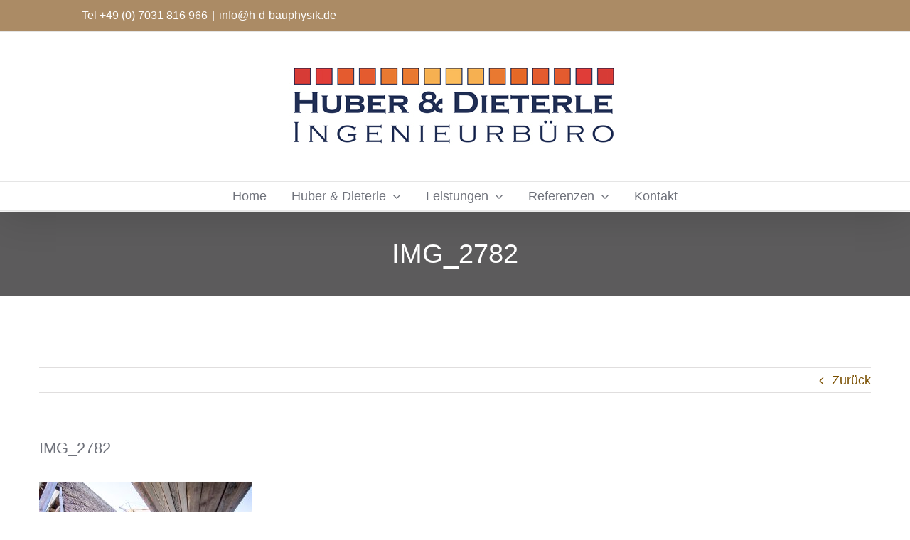

--- FILE ---
content_type: text/html; charset=UTF-8
request_url: https://www.h-d-bauphysik.de/img_2782/
body_size: 17708
content:
<!DOCTYPE html>
<html class="avada-html-layout-wide avada-html-header-position-top" dir="ltr" lang="de" prefix="og: https://ogp.me/ns#" prefix="og: http://ogp.me/ns# fb: http://ogp.me/ns/fb#">
<head>
	<meta http-equiv="X-UA-Compatible" content="IE=edge" />
	<meta http-equiv="Content-Type" content="text/html; charset=utf-8"/>
	<meta name="viewport" content="width=device-width, initial-scale=1" />
	<title>IMG_2782 | Huber + Dierterle Bauphysik</title>

		<!-- All in One SEO 4.9.3 - aioseo.com -->
	<meta name="robots" content="max-image-preview:large" />
	<meta name="author" content="yourpagemaker"/>
	<link rel="canonical" href="https://www.h-d-bauphysik.de/img_2782/" />
	<meta name="generator" content="All in One SEO (AIOSEO) 4.9.3" />
		<meta property="og:locale" content="de_DE" />
		<meta property="og:site_name" content="Huber + Dierterle Bauphysik | Bauphysik ist modernes Bauen" />
		<meta property="og:type" content="article" />
		<meta property="og:title" content="IMG_2782 | Huber + Dierterle Bauphysik" />
		<meta property="og:url" content="https://www.h-d-bauphysik.de/img_2782/" />
		<meta property="article:published_time" content="2019-03-10T21:26:12+00:00" />
		<meta property="article:modified_time" content="2019-03-10T21:26:12+00:00" />
		<meta name="twitter:card" content="summary" />
		<meta name="twitter:title" content="IMG_2782 | Huber + Dierterle Bauphysik" />
		<script type="application/ld+json" class="aioseo-schema">
			{"@context":"https:\/\/schema.org","@graph":[{"@type":"BreadcrumbList","@id":"https:\/\/www.h-d-bauphysik.de\/img_2782\/#breadcrumblist","itemListElement":[{"@type":"ListItem","@id":"https:\/\/www.h-d-bauphysik.de#listItem","position":1,"name":"Home","item":"https:\/\/www.h-d-bauphysik.de","nextItem":{"@type":"ListItem","@id":"https:\/\/www.h-d-bauphysik.de\/img_2782\/#listItem","name":"IMG_2782"}},{"@type":"ListItem","@id":"https:\/\/www.h-d-bauphysik.de\/img_2782\/#listItem","position":2,"name":"IMG_2782","previousItem":{"@type":"ListItem","@id":"https:\/\/www.h-d-bauphysik.de#listItem","name":"Home"}}]},{"@type":"ItemPage","@id":"https:\/\/www.h-d-bauphysik.de\/img_2782\/#itempage","url":"https:\/\/www.h-d-bauphysik.de\/img_2782\/","name":"IMG_2782 | Huber + Dierterle Bauphysik","inLanguage":"de-DE","isPartOf":{"@id":"https:\/\/www.h-d-bauphysik.de\/#website"},"breadcrumb":{"@id":"https:\/\/www.h-d-bauphysik.de\/img_2782\/#breadcrumblist"},"author":{"@id":"https:\/\/www.h-d-bauphysik.de\/author\/yourpagemaker\/#author"},"creator":{"@id":"https:\/\/www.h-d-bauphysik.de\/author\/yourpagemaker\/#author"},"datePublished":"2019-03-10T22:26:12+01:00","dateModified":"2019-03-10T22:26:12+01:00"},{"@type":"Organization","@id":"https:\/\/www.h-d-bauphysik.de\/#organization","name":"Huber & Dieterle Ingenieurb\u00fcro PartG","description":"Bauphysik ist modernes Bauen","url":"https:\/\/www.h-d-bauphysik.de\/","telephone":"+497031816966","logo":{"@type":"ImageObject","url":"https:\/\/www.h-d-bauphysik.de\/wp-content\/uploads\/2020\/08\/logo_no1_144.png","@id":"https:\/\/www.h-d-bauphysik.de\/img_2782\/#organizationLogo","width":144,"height":144},"image":{"@id":"https:\/\/www.h-d-bauphysik.de\/img_2782\/#organizationLogo"}},{"@type":"Person","@id":"https:\/\/www.h-d-bauphysik.de\/author\/yourpagemaker\/#author","url":"https:\/\/www.h-d-bauphysik.de\/author\/yourpagemaker\/","name":"yourpagemaker","image":{"@type":"ImageObject","@id":"https:\/\/www.h-d-bauphysik.de\/img_2782\/#authorImage","url":"https:\/\/secure.gravatar.com\/avatar\/a1d0f3649bc3cb22d66b21d3ebef9fc3506515f21a271c5432b0200beb815eb9?s=96&d=mm&r=g","width":96,"height":96,"caption":"yourpagemaker"}},{"@type":"WebSite","@id":"https:\/\/www.h-d-bauphysik.de\/#website","url":"https:\/\/www.h-d-bauphysik.de\/","name":"Huber + Dierterle Bauphysik","alternateName":"Huber + Dierterle Bauphysik","description":"Bauphysik ist modernes Bauen","inLanguage":"de-DE","publisher":{"@id":"https:\/\/www.h-d-bauphysik.de\/#organization"}}]}
		</script>
		<!-- All in One SEO -->

<link rel='dns-prefetch' href='//www.h-d-bauphysik.de' />
<link rel="alternate" type="application/rss+xml" title="Huber + Dierterle Bauphysik &raquo; Feed" href="https://www.h-d-bauphysik.de/feed/" />
<link rel="alternate" type="application/rss+xml" title="Huber + Dierterle Bauphysik &raquo; Kommentar-Feed" href="https://www.h-d-bauphysik.de/comments/feed/" />
								<link rel="icon" href="https://www.h-d-bauphysik.de/wp-content/uploads/2020/08/logo_no1_32.png" type="image/png" />
		
					<!-- Apple Touch Icon -->
						<link rel="apple-touch-icon" sizes="180x180" href="https://www.h-d-bauphysik.de/wp-content/uploads/2020/08/logo_no1_114.png" type="image/png">
		
					<!-- Android Icon -->
						<link rel="icon" sizes="192x192" href="https://www.h-d-bauphysik.de/wp-content/uploads/2020/08/logo_no1_57.png" type="image/png">
		
					<!-- MS Edge Icon -->
						<meta name="msapplication-TileImage" content="https://www.h-d-bauphysik.de/wp-content/uploads/2020/08/logo_no1_72.png" type="image/png">
				<link rel="alternate" type="application/rss+xml" title="Huber + Dierterle Bauphysik &raquo; IMG_2782-Kommentar-Feed" href="https://www.h-d-bauphysik.de/feed/?attachment_id=1357" />
<link rel="alternate" title="oEmbed (JSON)" type="application/json+oembed" href="https://www.h-d-bauphysik.de/wp-json/oembed/1.0/embed?url=https%3A%2F%2Fwww.h-d-bauphysik.de%2Fimg_2782%2F" />
<link rel="alternate" title="oEmbed (XML)" type="text/xml+oembed" href="https://www.h-d-bauphysik.de/wp-json/oembed/1.0/embed?url=https%3A%2F%2Fwww.h-d-bauphysik.de%2Fimg_2782%2F&#038;format=xml" />
<style id='wp-img-auto-sizes-contain-inline-css' type='text/css'>
img:is([sizes=auto i],[sizes^="auto," i]){contain-intrinsic-size:3000px 1500px}
/*# sourceURL=wp-img-auto-sizes-contain-inline-css */
</style>
<style id='wp-emoji-styles-inline-css' type='text/css'>

	img.wp-smiley, img.emoji {
		display: inline !important;
		border: none !important;
		box-shadow: none !important;
		height: 1em !important;
		width: 1em !important;
		margin: 0 0.07em !important;
		vertical-align: -0.1em !important;
		background: none !important;
		padding: 0 !important;
	}
/*# sourceURL=wp-emoji-styles-inline-css */
</style>
<link rel='stylesheet' id='dashicons-css' href='https://www.h-d-bauphysik.de/wp-includes/css/dashicons.min.css?ver=6.9' type='text/css' media='all' />
<link rel='stylesheet' id='essgrid-blocks-editor-css-css' href='https://www.h-d-bauphysik.de/wp-content/plugins/essential-grid/public/includes/builders/gutenberg/build/index.css?ver=1765664505' type='text/css' media='all' />
<link rel='stylesheet' id='cmplz-general-css' href='https://www.h-d-bauphysik.de/wp-content/plugins/complianz-gdpr/assets/css/cookieblocker.min.css?ver=1766000965' type='text/css' media='all' />
<link rel='stylesheet' id='gallerycolumnsCC_style-css' href='https://www.h-d-bauphysik.de/wp-content/plugins/gallery-masonry-editor/styles.css?ver=6.9' type='text/css' media='all' />
<link rel='stylesheet' id='tp-fontello-css' href='https://www.h-d-bauphysik.de/wp-content/plugins/essential-grid/public/assets/font/fontello/css/fontello.css?ver=3.1.10' type='text/css' media='all' />
<link rel='stylesheet' id='esg-plugin-settings-css' href='https://www.h-d-bauphysik.de/wp-content/plugins/essential-grid/public/assets/css/settings.css?ver=3.1.10' type='text/css' media='all' />
<link rel='stylesheet' id='fusion-dynamic-css-css' href='https://www.h-d-bauphysik.de/wp-content/uploads/fusion-styles/59525c4f4318aa096016db065a92ea22.min.css?ver=3.14.2' type='text/css' media='all' />
<script type="text/javascript" src="https://www.h-d-bauphysik.de/wp-includes/js/jquery/jquery.min.js?ver=3.7.1" id="jquery-core-js"></script>
<script type="text/javascript" src="https://www.h-d-bauphysik.de/wp-includes/js/jquery/jquery-migrate.min.js?ver=3.4.1" id="jquery-migrate-js"></script>
<script type="text/javascript" src="//www.h-d-bauphysik.de/wp-content/plugins/revslider/sr6/assets/js/rbtools.min.js?ver=6.7.39" async id="tp-tools-js"></script>
<script type="text/javascript" src="//www.h-d-bauphysik.de/wp-content/plugins/revslider/sr6/assets/js/rs6.min.js?ver=6.7.39" async id="revmin-js"></script>
<link rel="https://api.w.org/" href="https://www.h-d-bauphysik.de/wp-json/" /><link rel="alternate" title="JSON" type="application/json" href="https://www.h-d-bauphysik.de/wp-json/wp/v2/media/1357" /><link rel="EditURI" type="application/rsd+xml" title="RSD" href="https://www.h-d-bauphysik.de/xmlrpc.php?rsd" />
<meta name="generator" content="WordPress 6.9" />
<link rel='shortlink' href='https://www.h-d-bauphysik.de/?p=1357' />
<style type="text/css" id="css-fb-visibility">@media screen and (max-width: 640px){.fusion-no-small-visibility{display:none !important;}body .sm-text-align-center{text-align:center !important;}body .sm-text-align-left{text-align:left !important;}body .sm-text-align-right{text-align:right !important;}body .sm-text-align-justify{text-align:justify !important;}body .sm-flex-align-center{justify-content:center !important;}body .sm-flex-align-flex-start{justify-content:flex-start !important;}body .sm-flex-align-flex-end{justify-content:flex-end !important;}body .sm-mx-auto{margin-left:auto !important;margin-right:auto !important;}body .sm-ml-auto{margin-left:auto !important;}body .sm-mr-auto{margin-right:auto !important;}body .fusion-absolute-position-small{position:absolute;width:100%;}.awb-sticky.awb-sticky-small{ position: sticky; top: var(--awb-sticky-offset,0); }}@media screen and (min-width: 641px) and (max-width: 1500px){.fusion-no-medium-visibility{display:none !important;}body .md-text-align-center{text-align:center !important;}body .md-text-align-left{text-align:left !important;}body .md-text-align-right{text-align:right !important;}body .md-text-align-justify{text-align:justify !important;}body .md-flex-align-center{justify-content:center !important;}body .md-flex-align-flex-start{justify-content:flex-start !important;}body .md-flex-align-flex-end{justify-content:flex-end !important;}body .md-mx-auto{margin-left:auto !important;margin-right:auto !important;}body .md-ml-auto{margin-left:auto !important;}body .md-mr-auto{margin-right:auto !important;}body .fusion-absolute-position-medium{position:absolute;width:100%;}.awb-sticky.awb-sticky-medium{ position: sticky; top: var(--awb-sticky-offset,0); }}@media screen and (min-width: 1501px){.fusion-no-large-visibility{display:none !important;}body .lg-text-align-center{text-align:center !important;}body .lg-text-align-left{text-align:left !important;}body .lg-text-align-right{text-align:right !important;}body .lg-text-align-justify{text-align:justify !important;}body .lg-flex-align-center{justify-content:center !important;}body .lg-flex-align-flex-start{justify-content:flex-start !important;}body .lg-flex-align-flex-end{justify-content:flex-end !important;}body .lg-mx-auto{margin-left:auto !important;margin-right:auto !important;}body .lg-ml-auto{margin-left:auto !important;}body .lg-mr-auto{margin-right:auto !important;}body .fusion-absolute-position-large{position:absolute;width:100%;}.awb-sticky.awb-sticky-large{ position: sticky; top: var(--awb-sticky-offset,0); }}</style><meta name="generator" content="Powered by Slider Revolution 6.7.39 - responsive, Mobile-Friendly Slider Plugin for WordPress with comfortable drag and drop interface." />
<script>function setREVStartSize(e){
			//window.requestAnimationFrame(function() {
				window.RSIW = window.RSIW===undefined ? window.innerWidth : window.RSIW;
				window.RSIH = window.RSIH===undefined ? window.innerHeight : window.RSIH;
				try {
					var pw = document.getElementById(e.c).parentNode.offsetWidth,
						newh;
					pw = pw===0 || isNaN(pw) || (e.l=="fullwidth" || e.layout=="fullwidth") ? window.RSIW : pw;
					e.tabw = e.tabw===undefined ? 0 : parseInt(e.tabw);
					e.thumbw = e.thumbw===undefined ? 0 : parseInt(e.thumbw);
					e.tabh = e.tabh===undefined ? 0 : parseInt(e.tabh);
					e.thumbh = e.thumbh===undefined ? 0 : parseInt(e.thumbh);
					e.tabhide = e.tabhide===undefined ? 0 : parseInt(e.tabhide);
					e.thumbhide = e.thumbhide===undefined ? 0 : parseInt(e.thumbhide);
					e.mh = e.mh===undefined || e.mh=="" || e.mh==="auto" ? 0 : parseInt(e.mh,0);
					if(e.layout==="fullscreen" || e.l==="fullscreen")
						newh = Math.max(e.mh,window.RSIH);
					else{
						e.gw = Array.isArray(e.gw) ? e.gw : [e.gw];
						for (var i in e.rl) if (e.gw[i]===undefined || e.gw[i]===0) e.gw[i] = e.gw[i-1];
						e.gh = e.el===undefined || e.el==="" || (Array.isArray(e.el) && e.el.length==0)? e.gh : e.el;
						e.gh = Array.isArray(e.gh) ? e.gh : [e.gh];
						for (var i in e.rl) if (e.gh[i]===undefined || e.gh[i]===0) e.gh[i] = e.gh[i-1];
											
						var nl = new Array(e.rl.length),
							ix = 0,
							sl;
						e.tabw = e.tabhide>=pw ? 0 : e.tabw;
						e.thumbw = e.thumbhide>=pw ? 0 : e.thumbw;
						e.tabh = e.tabhide>=pw ? 0 : e.tabh;
						e.thumbh = e.thumbhide>=pw ? 0 : e.thumbh;
						for (var i in e.rl) nl[i] = e.rl[i]<window.RSIW ? 0 : e.rl[i];
						sl = nl[0];
						for (var i in nl) if (sl>nl[i] && nl[i]>0) { sl = nl[i]; ix=i;}
						var m = pw>(e.gw[ix]+e.tabw+e.thumbw) ? 1 : (pw-(e.tabw+e.thumbw)) / (e.gw[ix]);
						newh =  (e.gh[ix] * m) + (e.tabh + e.thumbh);
					}
					var el = document.getElementById(e.c);
					if (el!==null && el) el.style.height = newh+"px";
					el = document.getElementById(e.c+"_wrapper");
					if (el!==null && el) {
						el.style.height = newh+"px";
						el.style.display = "block";
					}
				} catch(e){
					console.log("Failure at Presize of Slider:" + e)
				}
			//});
		  };</script>
		<script type="text/javascript">
			var doc = document.documentElement;
			doc.setAttribute( 'data-useragent', navigator.userAgent );
		</script>
		
	<style id='global-styles-inline-css' type='text/css'>
:root{--wp--preset--aspect-ratio--square: 1;--wp--preset--aspect-ratio--4-3: 4/3;--wp--preset--aspect-ratio--3-4: 3/4;--wp--preset--aspect-ratio--3-2: 3/2;--wp--preset--aspect-ratio--2-3: 2/3;--wp--preset--aspect-ratio--16-9: 16/9;--wp--preset--aspect-ratio--9-16: 9/16;--wp--preset--color--black: #000000;--wp--preset--color--cyan-bluish-gray: #abb8c3;--wp--preset--color--white: #ffffff;--wp--preset--color--pale-pink: #f78da7;--wp--preset--color--vivid-red: #cf2e2e;--wp--preset--color--luminous-vivid-orange: #ff6900;--wp--preset--color--luminous-vivid-amber: #fcb900;--wp--preset--color--light-green-cyan: #7bdcb5;--wp--preset--color--vivid-green-cyan: #00d084;--wp--preset--color--pale-cyan-blue: #8ed1fc;--wp--preset--color--vivid-cyan-blue: #0693e3;--wp--preset--color--vivid-purple: #9b51e0;--wp--preset--color--awb-color-1: #ffffff;--wp--preset--color--awb-color-2: #f6f6f6;--wp--preset--color--awb-color-3: #ebeaea;--wp--preset--color--awb-color-4: #ab8b65;--wp--preset--color--awb-color-5: #747474;--wp--preset--color--awb-color-6: #6f727b;--wp--preset--color--awb-color-7: #784910;--wp--preset--color--awb-color-8: #333333;--wp--preset--color--awb-color-custom-10: #a0ce4e;--wp--preset--color--awb-color-custom-11: #b9afa1;--wp--preset--color--awb-color-custom-12: #e0dede;--wp--preset--color--awb-color-custom-13: rgba(235,234,234,0.8);--wp--preset--color--awb-color-custom-14: #e5e5e5;--wp--preset--color--awb-color-custom-15: #e8c090;--wp--preset--color--awb-color-custom-16: #e8e8e8;--wp--preset--color--awb-color-custom-17: #bebdbd;--wp--preset--color--awb-color-custom-18: #f9f9f9;--wp--preset--gradient--vivid-cyan-blue-to-vivid-purple: linear-gradient(135deg,rgb(6,147,227) 0%,rgb(155,81,224) 100%);--wp--preset--gradient--light-green-cyan-to-vivid-green-cyan: linear-gradient(135deg,rgb(122,220,180) 0%,rgb(0,208,130) 100%);--wp--preset--gradient--luminous-vivid-amber-to-luminous-vivid-orange: linear-gradient(135deg,rgb(252,185,0) 0%,rgb(255,105,0) 100%);--wp--preset--gradient--luminous-vivid-orange-to-vivid-red: linear-gradient(135deg,rgb(255,105,0) 0%,rgb(207,46,46) 100%);--wp--preset--gradient--very-light-gray-to-cyan-bluish-gray: linear-gradient(135deg,rgb(238,238,238) 0%,rgb(169,184,195) 100%);--wp--preset--gradient--cool-to-warm-spectrum: linear-gradient(135deg,rgb(74,234,220) 0%,rgb(151,120,209) 20%,rgb(207,42,186) 40%,rgb(238,44,130) 60%,rgb(251,105,98) 80%,rgb(254,248,76) 100%);--wp--preset--gradient--blush-light-purple: linear-gradient(135deg,rgb(255,206,236) 0%,rgb(152,150,240) 100%);--wp--preset--gradient--blush-bordeaux: linear-gradient(135deg,rgb(254,205,165) 0%,rgb(254,45,45) 50%,rgb(107,0,62) 100%);--wp--preset--gradient--luminous-dusk: linear-gradient(135deg,rgb(255,203,112) 0%,rgb(199,81,192) 50%,rgb(65,88,208) 100%);--wp--preset--gradient--pale-ocean: linear-gradient(135deg,rgb(255,245,203) 0%,rgb(182,227,212) 50%,rgb(51,167,181) 100%);--wp--preset--gradient--electric-grass: linear-gradient(135deg,rgb(202,248,128) 0%,rgb(113,206,126) 100%);--wp--preset--gradient--midnight: linear-gradient(135deg,rgb(2,3,129) 0%,rgb(40,116,252) 100%);--wp--preset--font-size--small: 13.5px;--wp--preset--font-size--medium: 20px;--wp--preset--font-size--large: 27px;--wp--preset--font-size--x-large: 42px;--wp--preset--font-size--normal: 18px;--wp--preset--font-size--xlarge: 36px;--wp--preset--font-size--huge: 54px;--wp--preset--spacing--20: 0.44rem;--wp--preset--spacing--30: 0.67rem;--wp--preset--spacing--40: 1rem;--wp--preset--spacing--50: 1.5rem;--wp--preset--spacing--60: 2.25rem;--wp--preset--spacing--70: 3.38rem;--wp--preset--spacing--80: 5.06rem;--wp--preset--shadow--natural: 6px 6px 9px rgba(0, 0, 0, 0.2);--wp--preset--shadow--deep: 12px 12px 50px rgba(0, 0, 0, 0.4);--wp--preset--shadow--sharp: 6px 6px 0px rgba(0, 0, 0, 0.2);--wp--preset--shadow--outlined: 6px 6px 0px -3px rgb(255, 255, 255), 6px 6px rgb(0, 0, 0);--wp--preset--shadow--crisp: 6px 6px 0px rgb(0, 0, 0);}:where(.is-layout-flex){gap: 0.5em;}:where(.is-layout-grid){gap: 0.5em;}body .is-layout-flex{display: flex;}.is-layout-flex{flex-wrap: wrap;align-items: center;}.is-layout-flex > :is(*, div){margin: 0;}body .is-layout-grid{display: grid;}.is-layout-grid > :is(*, div){margin: 0;}:where(.wp-block-columns.is-layout-flex){gap: 2em;}:where(.wp-block-columns.is-layout-grid){gap: 2em;}:where(.wp-block-post-template.is-layout-flex){gap: 1.25em;}:where(.wp-block-post-template.is-layout-grid){gap: 1.25em;}.has-black-color{color: var(--wp--preset--color--black) !important;}.has-cyan-bluish-gray-color{color: var(--wp--preset--color--cyan-bluish-gray) !important;}.has-white-color{color: var(--wp--preset--color--white) !important;}.has-pale-pink-color{color: var(--wp--preset--color--pale-pink) !important;}.has-vivid-red-color{color: var(--wp--preset--color--vivid-red) !important;}.has-luminous-vivid-orange-color{color: var(--wp--preset--color--luminous-vivid-orange) !important;}.has-luminous-vivid-amber-color{color: var(--wp--preset--color--luminous-vivid-amber) !important;}.has-light-green-cyan-color{color: var(--wp--preset--color--light-green-cyan) !important;}.has-vivid-green-cyan-color{color: var(--wp--preset--color--vivid-green-cyan) !important;}.has-pale-cyan-blue-color{color: var(--wp--preset--color--pale-cyan-blue) !important;}.has-vivid-cyan-blue-color{color: var(--wp--preset--color--vivid-cyan-blue) !important;}.has-vivid-purple-color{color: var(--wp--preset--color--vivid-purple) !important;}.has-black-background-color{background-color: var(--wp--preset--color--black) !important;}.has-cyan-bluish-gray-background-color{background-color: var(--wp--preset--color--cyan-bluish-gray) !important;}.has-white-background-color{background-color: var(--wp--preset--color--white) !important;}.has-pale-pink-background-color{background-color: var(--wp--preset--color--pale-pink) !important;}.has-vivid-red-background-color{background-color: var(--wp--preset--color--vivid-red) !important;}.has-luminous-vivid-orange-background-color{background-color: var(--wp--preset--color--luminous-vivid-orange) !important;}.has-luminous-vivid-amber-background-color{background-color: var(--wp--preset--color--luminous-vivid-amber) !important;}.has-light-green-cyan-background-color{background-color: var(--wp--preset--color--light-green-cyan) !important;}.has-vivid-green-cyan-background-color{background-color: var(--wp--preset--color--vivid-green-cyan) !important;}.has-pale-cyan-blue-background-color{background-color: var(--wp--preset--color--pale-cyan-blue) !important;}.has-vivid-cyan-blue-background-color{background-color: var(--wp--preset--color--vivid-cyan-blue) !important;}.has-vivid-purple-background-color{background-color: var(--wp--preset--color--vivid-purple) !important;}.has-black-border-color{border-color: var(--wp--preset--color--black) !important;}.has-cyan-bluish-gray-border-color{border-color: var(--wp--preset--color--cyan-bluish-gray) !important;}.has-white-border-color{border-color: var(--wp--preset--color--white) !important;}.has-pale-pink-border-color{border-color: var(--wp--preset--color--pale-pink) !important;}.has-vivid-red-border-color{border-color: var(--wp--preset--color--vivid-red) !important;}.has-luminous-vivid-orange-border-color{border-color: var(--wp--preset--color--luminous-vivid-orange) !important;}.has-luminous-vivid-amber-border-color{border-color: var(--wp--preset--color--luminous-vivid-amber) !important;}.has-light-green-cyan-border-color{border-color: var(--wp--preset--color--light-green-cyan) !important;}.has-vivid-green-cyan-border-color{border-color: var(--wp--preset--color--vivid-green-cyan) !important;}.has-pale-cyan-blue-border-color{border-color: var(--wp--preset--color--pale-cyan-blue) !important;}.has-vivid-cyan-blue-border-color{border-color: var(--wp--preset--color--vivid-cyan-blue) !important;}.has-vivid-purple-border-color{border-color: var(--wp--preset--color--vivid-purple) !important;}.has-vivid-cyan-blue-to-vivid-purple-gradient-background{background: var(--wp--preset--gradient--vivid-cyan-blue-to-vivid-purple) !important;}.has-light-green-cyan-to-vivid-green-cyan-gradient-background{background: var(--wp--preset--gradient--light-green-cyan-to-vivid-green-cyan) !important;}.has-luminous-vivid-amber-to-luminous-vivid-orange-gradient-background{background: var(--wp--preset--gradient--luminous-vivid-amber-to-luminous-vivid-orange) !important;}.has-luminous-vivid-orange-to-vivid-red-gradient-background{background: var(--wp--preset--gradient--luminous-vivid-orange-to-vivid-red) !important;}.has-very-light-gray-to-cyan-bluish-gray-gradient-background{background: var(--wp--preset--gradient--very-light-gray-to-cyan-bluish-gray) !important;}.has-cool-to-warm-spectrum-gradient-background{background: var(--wp--preset--gradient--cool-to-warm-spectrum) !important;}.has-blush-light-purple-gradient-background{background: var(--wp--preset--gradient--blush-light-purple) !important;}.has-blush-bordeaux-gradient-background{background: var(--wp--preset--gradient--blush-bordeaux) !important;}.has-luminous-dusk-gradient-background{background: var(--wp--preset--gradient--luminous-dusk) !important;}.has-pale-ocean-gradient-background{background: var(--wp--preset--gradient--pale-ocean) !important;}.has-electric-grass-gradient-background{background: var(--wp--preset--gradient--electric-grass) !important;}.has-midnight-gradient-background{background: var(--wp--preset--gradient--midnight) !important;}.has-small-font-size{font-size: var(--wp--preset--font-size--small) !important;}.has-medium-font-size{font-size: var(--wp--preset--font-size--medium) !important;}.has-large-font-size{font-size: var(--wp--preset--font-size--large) !important;}.has-x-large-font-size{font-size: var(--wp--preset--font-size--x-large) !important;}
/*# sourceURL=global-styles-inline-css */
</style>
<link rel='stylesheet' id='rs-plugin-settings-css' href='//www.h-d-bauphysik.de/wp-content/plugins/revslider/sr6/assets/css/rs6.css?ver=6.7.39' type='text/css' media='all' />
<style id='rs-plugin-settings-inline-css' type='text/css'>
#rs-demo-id {}
/*# sourceURL=rs-plugin-settings-inline-css */
</style>
</head>

<body data-cmplz=2 class="attachment wp-singular attachment-template-default single single-attachment postid-1357 attachmentid-1357 attachment-jpeg wp-theme-Avada wp-child-theme-Avada-Child-Theme fusion-image-hovers fusion-pagination-sizing fusion-button_type-flat fusion-button_span-no fusion-button_gradient-linear avada-image-rollover-circle-yes avada-image-rollover-yes avada-image-rollover-direction-left fusion-has-button-gradient fusion-body ltr fusion-sticky-header no-tablet-sticky-header no-mobile-sticky-header no-mobile-slidingbar no-mobile-totop avada-has-rev-slider-styles fusion-disable-outline fusion-sub-menu-fade mobile-logo-pos-center layout-wide-mode avada-has-boxed-modal-shadow-none layout-scroll-offset-full avada-has-zero-margin-offset-top fusion-top-header menu-text-align-center mobile-menu-design-classic fusion-show-pagination-text fusion-header-layout-v5 avada-responsive avada-footer-fx-none avada-menu-highlight-style-bar fusion-search-form-classic fusion-main-menu-search-overlay fusion-avatar-square avada-dropdown-styles avada-blog-layout-large avada-blog-archive-layout-large avada-header-shadow-yes avada-menu-icon-position-left avada-has-megamenu-shadow avada-has-mainmenu-dropdown-divider avada-has-pagetitle-100-width avada-has-breadcrumb-mobile-hidden avada-has-titlebar-bar_and_content avada-has-pagination-padding avada-flyout-menu-direction-fade avada-ec-views-v1" data-awb-post-id="1357">
		<a class="skip-link screen-reader-text" href="#content">Zum Inhalt springen</a>

	<div id="boxed-wrapper">
		
		<div id="wrapper" class="fusion-wrapper">
			<div id="home" style="position:relative;top:-1px;"></div>
							
					
			<header class="fusion-header-wrapper fusion-header-shadow">
				<div class="fusion-header-v5 fusion-logo-alignment fusion-logo-center fusion-sticky-menu- fusion-sticky-logo-1 fusion-mobile-logo-1 fusion-sticky-menu-only fusion-header-menu-align-center fusion-mobile-menu-design-classic">
					
<div class="fusion-secondary-header">
	<div class="fusion-row">
					<div class="fusion-alignleft">
				<div class="fusion-contact-info"><span class="fusion-contact-info-phone-number">Tel +49 (0) 7031 816 966</span><span class="fusion-header-separator">|</span><span class="fusion-contact-info-email-address"><a href="mailto:in&#102;o&#64;&#104;-&#100;&#45;ba&#117;&#112;h&#121;&#115;ik.d&#101;">in&#102;o&#64;&#104;-&#100;&#45;ba&#117;&#112;h&#121;&#115;ik.d&#101;</a></span></div>			</div>
							<div class="fusion-alignright">
				<nav class="fusion-secondary-menu" role="navigation" aria-label="Sekundäres Menü"></nav>			</div>
			</div>
</div>
<div class="fusion-header-sticky-height"></div>
<div class="fusion-sticky-header-wrapper"> <!-- start fusion sticky header wrapper -->
	<div class="fusion-header">
		<div class="fusion-row">
							<div class="fusion-logo" data-margin-top="31px" data-margin-bottom="31px" data-margin-left="0px" data-margin-right="0px">
			<a class="fusion-logo-link"  href="https://www.h-d-bauphysik.de/" >

						<!-- standard logo -->
			<img src="https://www.h-d-bauphysik.de/wp-content/uploads/2025/05/logo_neu_500.jpg" srcset="https://www.h-d-bauphysik.de/wp-content/uploads/2025/05/logo_neu_500.jpg 1x, https://www.h-d-bauphysik.de/wp-content/uploads/2025/05/logo_neu_1000px.jpg 2x" width="500" height="148" style="max-height:148px;height:auto;" alt="Huber + Dierterle Bauphysik Logo" data-retina_logo_url="https://www.h-d-bauphysik.de/wp-content/uploads/2025/05/logo_neu_1000px.jpg" class="fusion-standard-logo" />

											<!-- mobile logo -->
				<img src="https://www.h-d-bauphysik.de/wp-content/uploads/2025/05/logo_neu_300.jpg" srcset="https://www.h-d-bauphysik.de/wp-content/uploads/2025/05/logo_neu_300.jpg 1x, https://www.h-d-bauphysik.de/wp-content/uploads/2025/05/logo_neu_600px.jpg 2x" width="300" height="89" style="max-height:89px;height:auto;" alt="Huber + Dierterle Bauphysik Logo" data-retina_logo_url="https://www.h-d-bauphysik.de/wp-content/uploads/2025/05/logo_neu_600px.jpg" class="fusion-mobile-logo" />
			
					</a>
		</div>
										
					</div>
	</div>
	<div class="fusion-secondary-main-menu">
		<div class="fusion-row">
			<nav class="fusion-main-menu" aria-label="Hauptmenü"><div class="fusion-overlay-search">		<form role="search" class="searchform fusion-search-form  fusion-search-form-classic" method="get" action="https://www.h-d-bauphysik.de/">
			<div class="fusion-search-form-content">

				
				<div class="fusion-search-field search-field">
					<label><span class="screen-reader-text">Suche nach:</span>
													<input type="search" value="" name="s" class="s" placeholder="Suchen..." required aria-required="true" aria-label="Suchen..."/>
											</label>
				</div>
				<div class="fusion-search-button search-button">
					<input type="submit" class="fusion-search-submit searchsubmit" aria-label="Suche" value="&#xf002;" />
									</div>

				
			</div>


			
		</form>
		<div class="fusion-search-spacer"></div><a href="#" role="button" aria-label="Schließe die Suche" class="fusion-close-search"></a></div><ul id="menu-main" class="fusion-menu"><li  id="menu-item-1067"  class="menu-item menu-item-type-post_type menu-item-object-page menu-item-home menu-item-1067"  data-item-id="1067"><a  href="https://www.h-d-bauphysik.de/" class="fusion-bar-highlight"><span class="menu-text">Home</span></a></li><li  id="menu-item-1063"  class="menu-item menu-item-type-post_type menu-item-object-page menu-item-has-children menu-item-1063 fusion-dropdown-menu"  data-item-id="1063"><a  href="https://www.h-d-bauphysik.de/huber-dieterle/" class="fusion-bar-highlight"><span class="menu-text">Huber &#038; Dieterle</span> <span class="fusion-caret"><i class="fusion-dropdown-indicator" aria-hidden="true"></i></span></a><ul class="sub-menu"><li  id="menu-item-1427"  class="menu-item menu-item-type-post_type menu-item-object-page menu-item-1427 fusion-dropdown-submenu" ><a  href="https://www.h-d-bauphysik.de/anna-huber/" class="fusion-bar-highlight"><span>Anna Huber</span></a></li><li  id="menu-item-1472"  class="menu-item menu-item-type-post_type menu-item-object-page menu-item-1472 fusion-dropdown-submenu" ><a  href="https://www.h-d-bauphysik.de/fabian-dieterle/" class="fusion-bar-highlight"><span>Fabian Dieterle</span></a></li><li  id="menu-item-1462"  class="menu-item menu-item-type-post_type menu-item-object-page menu-item-1462 fusion-dropdown-submenu" ><a  href="https://www.h-d-bauphysik.de/johannes-dieterle/" class="fusion-bar-highlight"><span>Johannes Dieterle</span></a></li><li  id="menu-item-2116"  class="menu-item menu-item-type-post_type menu-item-object-page menu-item-2116 fusion-dropdown-submenu" ><a  href="https://www.h-d-bauphysik.de/marc-huber/" class="fusion-bar-highlight"><span>Marc Huber</span></a></li><li  id="menu-item-2459"  class="menu-item menu-item-type-post_type menu-item-object-page menu-item-2459 fusion-dropdown-submenu" ><a  href="https://www.h-d-bauphysik.de/quynh-mai/" class="fusion-bar-highlight"><span>Quynh Mai</span></a></li><li  id="menu-item-2450"  class="menu-item menu-item-type-post_type menu-item-object-page menu-item-2450 fusion-dropdown-submenu" ><a  href="https://www.h-d-bauphysik.de/heike-runkel/" class="fusion-bar-highlight"><span>Heike Runkel</span></a></li><li  id="menu-item-2451"  class="menu-item menu-item-type-post_type menu-item-object-page menu-item-2451 fusion-dropdown-submenu" ><a  href="https://www.h-d-bauphysik.de/aaron-strenger-cloned/" class="fusion-bar-highlight"><span>Stefan Fritz</span></a></li><li  id="menu-item-2347"  class="menu-item menu-item-type-post_type menu-item-object-page menu-item-2347 fusion-dropdown-submenu" ><a  href="https://www.h-d-bauphysik.de/frank-huber/" class="fusion-bar-highlight"><span>Frank Huber</span></a></li><li  id="menu-item-1863"  class="menu-item menu-item-type-post_type menu-item-object-page menu-item-1863 fusion-dropdown-submenu" ><a  href="https://www.h-d-bauphysik.de/sabrina-schweizer/" class="fusion-bar-highlight"><span>Sabrina Schweizer</span></a></li></ul></li><li  id="menu-item-1833"  class="menu-item menu-item-type-custom menu-item-object-custom menu-item-has-children menu-item-1833 fusion-dropdown-menu"  data-item-id="1833"><a  href="#" class="fusion-bar-highlight"><span class="menu-text">Leistungen</span> <span class="fusion-caret"><i class="fusion-dropdown-indicator" aria-hidden="true"></i></span></a><ul class="sub-menu"><li  id="menu-item-1066"  class="menu-item menu-item-type-post_type menu-item-object-page menu-item-1066 fusion-dropdown-submenu" ><a  href="https://www.h-d-bauphysik.de/waermeschutz/" class="fusion-bar-highlight"><span>Wärmeschutz</span></a></li><li  id="menu-item-1065"  class="menu-item menu-item-type-post_type menu-item-object-page menu-item-1065 fusion-dropdown-submenu" ><a  href="https://www.h-d-bauphysik.de/schallschutz/" class="fusion-bar-highlight"><span>Schallschutz</span></a></li><li  id="menu-item-1838"  class="menu-item menu-item-type-post_type menu-item-object-page menu-item-1838 fusion-dropdown-submenu" ><a  href="https://www.h-d-bauphysik.de/schallimmissionsschutz/" class="fusion-bar-highlight"><span>Schallimmissionsschutz</span></a></li><li  id="menu-item-1064"  class="menu-item menu-item-type-post_type menu-item-object-page menu-item-1064 fusion-dropdown-submenu" ><a  href="https://www.h-d-bauphysik.de/raumakustik/" class="fusion-bar-highlight"><span>Raumakustik</span></a></li><li  id="menu-item-1845"  class="menu-item menu-item-type-post_type menu-item-object-page menu-item-1845 fusion-dropdown-submenu" ><a  href="https://www.h-d-bauphysik.de/vorbeugender-brandschutz/" class="fusion-bar-highlight"><span>Vorbeugender Brandschutz</span></a></li><li  id="menu-item-1832"  class="menu-item menu-item-type-post_type menu-item-object-page menu-item-1832 fusion-dropdown-submenu" ><a  href="https://www.h-d-bauphysik.de/feuchteschutz/" class="fusion-bar-highlight"><span>Feuchteschutz</span></a></li></ul></li><li  id="menu-item-1963"  class="menu-item menu-item-type-post_type menu-item-object-page menu-item-has-children menu-item-1963 fusion-dropdown-menu"  data-item-id="1963"><a  href="https://www.h-d-bauphysik.de/referenzen/" class="fusion-bar-highlight"><span class="menu-text">Referenzen</span> <span class="fusion-caret"><i class="fusion-dropdown-indicator" aria-hidden="true"></i></span></a><ul class="sub-menu"><li  id="menu-item-2487"  class="menu-item menu-item-type-post_type menu-item-object-page menu-item-2487 fusion-dropdown-submenu" ><a  href="https://www.h-d-bauphysik.de/referenzen/kindertagesstaette/" class="fusion-bar-highlight"><span>KIndertagesstätte</span></a></li><li  id="menu-item-2464"  class="menu-item menu-item-type-post_type menu-item-object-page menu-item-2464 fusion-dropdown-submenu" ><a  href="https://www.h-d-bauphysik.de/referenzen/wohngeschaeftshaus/" class="fusion-bar-highlight"><span>Wohn- / Geschäftshaus</span></a></li><li  id="menu-item-2460"  class="menu-item menu-item-type-post_type menu-item-object-page menu-item-2460 fusion-dropdown-submenu" ><a  href="https://www.h-d-bauphysik.de/referenzen/neubau-effizient-40/" class="fusion-bar-highlight"><span>Neubau Effizient 40 +</span></a></li><li  id="menu-item-2461"  class="menu-item menu-item-type-post_type menu-item-object-page menu-item-2461 fusion-dropdown-submenu" ><a  href="https://www.h-d-bauphysik.de/referenzen/doppelhaus-1/" class="fusion-bar-highlight"><span>Doppelhaus 1</span></a></li><li  id="menu-item-2466"  class="menu-item menu-item-type-post_type menu-item-object-page menu-item-2466 fusion-dropdown-submenu" ><a  href="https://www.h-d-bauphysik.de/referenzen/mehrfamilienhaeuser-1/" class="fusion-bar-highlight"><span>Mehrfamilienhaus 1</span></a></li><li  id="menu-item-2462"  class="menu-item menu-item-type-post_type menu-item-object-page menu-item-2462 fusion-dropdown-submenu" ><a  href="https://www.h-d-bauphysik.de/referenzen/mehrfamilienhaus-2/" class="fusion-bar-highlight"><span>Mehrfamilienhaus 2</span></a></li><li  id="menu-item-2463"  class="menu-item menu-item-type-post_type menu-item-object-page menu-item-2463 fusion-dropdown-submenu" ><a  href="https://www.h-d-bauphysik.de/referenzen/mehrfamilienhaus-3/" class="fusion-bar-highlight"><span>Mehrfamilienhaus 3</span></a></li><li  id="menu-item-2467"  class="menu-item menu-item-type-post_type menu-item-object-page menu-item-2467 fusion-dropdown-submenu" ><a  href="https://www.h-d-bauphysik.de/referenzen/mehrfamilienhaus-4/" class="fusion-bar-highlight"><span>Mehrfamilienhaus 4</span></a></li><li  id="menu-item-2465"  class="menu-item menu-item-type-post_type menu-item-object-page menu-item-2465 fusion-dropdown-submenu" ><a  href="https://www.h-d-bauphysik.de/referenzen/mehrfamilienhaus5/" class="fusion-bar-highlight"><span>Mehrfamiliehaus 5</span></a></li><li  id="menu-item-2468"  class="menu-item menu-item-type-post_type menu-item-object-page menu-item-2468 fusion-dropdown-submenu" ><a  href="https://www.h-d-bauphysik.de/referenzen/nichtwohngebaeude/" class="fusion-bar-highlight"><span>Nichtwohngebäude</span></a></li><li  id="menu-item-2469"  class="menu-item menu-item-type-post_type menu-item-object-page menu-item-2469 fusion-dropdown-submenu" ><a  href="https://www.h-d-bauphysik.de/referenzen/nichtwohngebaeude2/" class="fusion-bar-highlight"><span>Nichtwohngebäude2</span></a></li></ul></li><li  id="menu-item-1062"  class="menu-item menu-item-type-post_type menu-item-object-page menu-item-1062"  data-item-id="1062"><a  href="https://www.h-d-bauphysik.de/kontakt/" class="fusion-bar-highlight"><span class="menu-text">Kontakt</span></a></li></ul></nav>
<nav class="fusion-mobile-nav-holder fusion-mobile-menu-text-align-left" aria-label="Main Menu Mobile"></nav>

					</div>
	</div>
</div> <!-- end fusion sticky header wrapper -->
				</div>
				<div class="fusion-clearfix"></div>
			</header>
								
							<div id="sliders-container" class="fusion-slider-visibility">
					</div>
				
					
							
			<section class="avada-page-titlebar-wrapper" aria-labelledby="awb-ptb-heading">
	<div class="fusion-page-title-bar fusion-page-title-bar-breadcrumbs fusion-page-title-bar-center">
		<div class="fusion-page-title-row">
			<div class="fusion-page-title-wrapper">
				<div class="fusion-page-title-captions">

																							<h1 id="awb-ptb-heading" class="entry-title">IMG_2782</h1>

											
																
				</div>

				
			</div>
		</div>
	</div>
</section>

						<main id="main" class="clearfix ">
				<div class="fusion-row" style="">

<section id="content" style="width: 100%;">
			<div class="single-navigation clearfix">
			<a href="https://www.h-d-bauphysik.de/img_2782/" rel="prev">Zurück</a>					</div>
	
					<article id="post-1357" class="post post-1357 attachment type-attachment status-inherit hentry">
						
									
															<h2 class="entry-title fusion-post-title">IMG_2782</h2>										<div class="post-content">
				<p class="attachment"><a data-rel="iLightbox[postimages]" data-title="" data-caption="" href='https://www.h-d-bauphysik.de/wp-content/uploads/2019/03/IMG_2782.jpg'><img fetchpriority="high" decoding="async" width="300" height="200" src="https://www.h-d-bauphysik.de/wp-content/uploads/2019/03/IMG_2782-300x200.jpg" class="attachment-medium size-medium" alt="" srcset="https://www.h-d-bauphysik.de/wp-content/uploads/2019/03/IMG_2782-200x133.jpg 200w, https://www.h-d-bauphysik.de/wp-content/uploads/2019/03/IMG_2782-300x200.jpg 300w, https://www.h-d-bauphysik.de/wp-content/uploads/2019/03/IMG_2782-400x267.jpg 400w, https://www.h-d-bauphysik.de/wp-content/uploads/2019/03/IMG_2782-600x400.jpg 600w, https://www.h-d-bauphysik.de/wp-content/uploads/2019/03/IMG_2782-768x512.jpg 768w, https://www.h-d-bauphysik.de/wp-content/uploads/2019/03/IMG_2782-800x533.jpg 800w, https://www.h-d-bauphysik.de/wp-content/uploads/2019/03/IMG_2782-1024x683.jpg 1024w, https://www.h-d-bauphysik.de/wp-content/uploads/2019/03/IMG_2782-1200x800.jpg 1200w, https://www.h-d-bauphysik.de/wp-content/uploads/2019/03/IMG_2782.jpg 1800w" sizes="(max-width: 300px) 100vw, 300px" /></a></p>
<span class="cp-load-after-post"></span>							</div>

												<div class="fusion-meta-info"><div class="fusion-meta-info-wrapper">Von <span class="vcard"><span class="fn"><a href="https://www.h-d-bauphysik.de/author/yourpagemaker/" title="Beiträge von yourpagemaker" rel="author">yourpagemaker</a></span></span><span class="fusion-inline-sep">|</span><span class="updated rich-snippet-hidden">2019-03-10T22:26:12+01:00</span><span>März 10th, 2019</span><span class="fusion-inline-sep">|</span><span class="fusion-comments"><a href="https://www.h-d-bauphysik.de/img_2782/#respond">0 Kommentare</a></span></div></div>													<div class="fusion-sharing-box fusion-theme-sharing-box fusion-single-sharing-box">
		<h4>Share This Story, Choose Your Platform!</h4>
		<div class="fusion-social-networks"><div class="fusion-social-networks-wrapper"><a  class="fusion-social-network-icon fusion-tooltip fusion-facebook awb-icon-facebook" style="color:var(--sharing_social_links_icon_color);" data-placement="top" data-title="Facebook" data-toggle="tooltip" title="Facebook" href="https://www.facebook.com/sharer.php?u=https%3A%2F%2Fwww.h-d-bauphysik.de%2Fimg_2782%2F&amp;t=IMG_2782"><span class="screen-reader-text">Facebook</span></a><a  class="fusion-social-network-icon fusion-tooltip fusion-twitter awb-icon-twitter" style="color:var(--sharing_social_links_icon_color);" data-placement="top" data-title="X" data-toggle="tooltip" title="X" href="https://x.com/intent/post?url=https%3A%2F%2Fwww.h-d-bauphysik.de%2Fimg_2782%2F&amp;text=IMG_2782"><span class="screen-reader-text">X</span></a><a  class="fusion-social-network-icon fusion-tooltip fusion-reddit awb-icon-reddit" style="color:var(--sharing_social_links_icon_color);" data-placement="top" data-title="Reddit" data-toggle="tooltip" title="Reddit" href="https://reddit.com/submit?url=https://www.h-d-bauphysik.de/img_2782/&amp;title=IMG_2782"><span class="screen-reader-text">Reddit</span></a><a  class="fusion-social-network-icon fusion-tooltip fusion-linkedin awb-icon-linkedin" style="color:var(--sharing_social_links_icon_color);" data-placement="top" data-title="LinkedIn" data-toggle="tooltip" title="LinkedIn" href="https://www.linkedin.com/shareArticle?mini=true&amp;url=https%3A%2F%2Fwww.h-d-bauphysik.de%2Fimg_2782%2F&amp;title=IMG_2782&amp;summary="><span class="screen-reader-text">LinkedIn</span></a><a  class="fusion-social-network-icon fusion-tooltip fusion-whatsapp awb-icon-whatsapp" style="color:var(--sharing_social_links_icon_color);" data-placement="top" data-title="WhatsApp" data-toggle="tooltip" title="WhatsApp" href="https://api.whatsapp.com/send?text=https%3A%2F%2Fwww.h-d-bauphysik.de%2Fimg_2782%2F"><span class="screen-reader-text">WhatsApp</span></a><a  class="fusion-social-network-icon fusion-tooltip fusion-tumblr awb-icon-tumblr" style="color:var(--sharing_social_links_icon_color);" data-placement="top" data-title="Tumblr" data-toggle="tooltip" title="Tumblr" href="https://www.tumblr.com/share/link?url=https%3A%2F%2Fwww.h-d-bauphysik.de%2Fimg_2782%2F&amp;name=IMG_2782&amp;description="><span class="screen-reader-text">Tumblr</span></a><a  class="fusion-social-network-icon fusion-tooltip fusion-pinterest awb-icon-pinterest" style="color:var(--sharing_social_links_icon_color);" data-placement="top" data-title="Pinterest" data-toggle="tooltip" title="Pinterest" href="https://pinterest.com/pin/create/button/?url=https%3A%2F%2Fwww.h-d-bauphysik.de%2Fimg_2782%2F&amp;description=&amp;media=https%3A%2F%2Fwww.h-d-bauphysik.de%2Fwp-content%2Fuploads%2F2019%2F03%2FIMG_2782.jpg"><span class="screen-reader-text">Pinterest</span></a><a  class="fusion-social-network-icon fusion-tooltip fusion-vk awb-icon-vk" style="color:var(--sharing_social_links_icon_color);" data-placement="top" data-title="Vk" data-toggle="tooltip" title="Vk" href="https://vk.com/share.php?url=https%3A%2F%2Fwww.h-d-bauphysik.de%2Fimg_2782%2F&amp;title=IMG_2782&amp;description="><span class="screen-reader-text">Vk</span></a><a  class="fusion-social-network-icon fusion-tooltip fusion-mail awb-icon-mail fusion-last-social-icon" style="color:var(--sharing_social_links_icon_color);" data-placement="top" data-title="E-Mail" data-toggle="tooltip" title="E-Mail" href="mailto:?body=https://www.h-d-bauphysik.de/img_2782/&amp;subject=IMG_2782" target="_self"><span class="screen-reader-text">E-Mail</span></a><div class="fusion-clearfix"></div></div></div>	</div>
														<section class="about-author">
																						<div class="fusion-title fusion-title-size-three sep-double sep-solid" style="margin-top:0px;margin-bottom:31px;">
					<h3 class="title-heading-left" style="margin:0;">
						Über den Autor: 						<a href="https://www.h-d-bauphysik.de/author/yourpagemaker/" title="Beiträge von yourpagemaker" rel="author">yourpagemaker</a>																	</h3>
					<span class="awb-title-spacer"></span>
					<div class="title-sep-container">
						<div class="title-sep sep-double sep-solid"></div>
					</div>
				</div>
										<div class="about-author-container">
							<div class="avatar">
								<img alt='' src='https://secure.gravatar.com/avatar/a1d0f3649bc3cb22d66b21d3ebef9fc3506515f21a271c5432b0200beb815eb9?s=72&#038;d=mm&#038;r=g' srcset='https://secure.gravatar.com/avatar/a1d0f3649bc3cb22d66b21d3ebef9fc3506515f21a271c5432b0200beb815eb9?s=144&#038;d=mm&#038;r=g 2x' class='avatar avatar-72 photo' height='72' width='72' decoding='async'/>							</div>
							<div class="description">
															</div>
						</div>
					</section>
								
													


		<div id="respond" class="comment-respond">
		<h3 id="reply-title" class="comment-reply-title">Hinterlasse einen Kommentar <small><a rel="nofollow" id="cancel-comment-reply-link" href="/img_2782/#respond" style="display:none;">Antwort abbrechen</a></small></h3><p class="must-log-in">Du musst <a href="https://www.h-d-bauphysik.de/wp-login.php?redirect_to=https%3A%2F%2Fwww.h-d-bauphysik.de%2Fimg_2782%2F">angemeldet</a> sein, um einen Kommentar schreiben zu können.</p>	</div><!-- #respond -->
														</article>
	</section>
						
					</div>  <!-- fusion-row -->
				</main>  <!-- #main -->
				
				
								
					
		<div class="fusion-footer">
					
	<footer class="fusion-footer-widget-area fusion-widget-area">
		<div class="fusion-row">
			<div class="fusion-columns fusion-columns-4 fusion-widget-area">
				
																									<div class="fusion-column col-lg-3 col-md-3 col-sm-3">
							<section id="text-3" class="fusion-footer-widget-column widget widget_text" style="border-style: solid;border-color:transparent;border-width:0px;"><h4 class="widget-title">Kontakt:</h4>			<div class="textwidget"><p class="address">Huber &amp; Dieterle<br />
Ingenieurbüro PartG<br />
Hauptstraße. 11<br />
71034 Böblingen</p>
<p class="phone">Tel:  +49 (0) 7031 816 966<br />
<a href="mailto:info@h-d-bauphysik.de">info@h-d-bauphysik.de</a></p>
<p>Dipl. Ing. (FH) Bauphysik, M.Sc.<br />
Anna Huber<br />
_____________________<br />
B. Eng. Bauphysik<br />
Fabian Dieterle<br />
_____________________<br />
B. Eng. Bauphysik<br />
Johannes Dieterle</p>
</div>
		<div style="clear:both;"></div></section>																					</div>
																										<div class="fusion-column col-lg-3 col-md-3 col-sm-3">
							<section id="text-2" class="fusion-footer-widget-column widget widget_text" style="border-style: solid;border-color:transparent;border-width:0px;"><h4 class="widget-title">Mitgliedschaften</h4>			<div class="textwidget"><p>Ingenieurkammer BW<br />
Eingetragen in der KfW-Energieeffizienz-Experten-Liste<br />
FVID<br />
BAFA Vor-Ort-Beratung<br />
DEN<br />
DGNB</p>
</div>
		<div style="clear:both;"></div></section><section id="media_image-2" class="fusion-footer-widget-column widget widget_media_image" style="border-style: solid;border-color:transparent;border-width:0px;"><img width="200" height="233" src="https://www.h-d-bauphysik.de/wp-content/uploads/2025/05/logo_no1_pfad-200x233.png" class="image wp-image-2401  attachment-fusion-200 size-fusion-200" alt="" style="max-width: 100%; height: auto;" decoding="async" srcset="https://www.h-d-bauphysik.de/wp-content/uploads/2025/05/logo_no1_pfad-200x233.png 200w, https://www.h-d-bauphysik.de/wp-content/uploads/2025/05/logo_no1_pfad-258x300.png 258w, https://www.h-d-bauphysik.de/wp-content/uploads/2025/05/logo_no1_pfad-400x465.png 400w, https://www.h-d-bauphysik.de/wp-content/uploads/2025/05/logo_no1_pfad-600x698.png 600w, https://www.h-d-bauphysik.de/wp-content/uploads/2025/05/logo_no1_pfad-768x893.png 768w, https://www.h-d-bauphysik.de/wp-content/uploads/2025/05/logo_no1_pfad-800x930.png 800w, https://www.h-d-bauphysik.de/wp-content/uploads/2025/05/logo_no1_pfad-881x1024.png 881w, https://www.h-d-bauphysik.de/wp-content/uploads/2025/05/logo_no1_pfad.png 1144w" sizes="(max-width: 200px) 100vw, 200px" /><div style="clear:both;"></div></section>																					</div>
																										<div class="fusion-column col-lg-3 col-md-3 col-sm-3">
							<style type="text/css" data-id="nav_menu-2">@media (max-width: 800px){#nav_menu-2{text-align:left !important;}}</style><section id="nav_menu-2" class="fusion-widget-mobile-align-left fusion-widget-align-left fusion-footer-widget-column widget widget_nav_menu" style="text-align: left;"><h4 class="widget-title">Leistungen</h4><div class="menu-leistungen-container"><ul id="menu-leistungen" class="menu"><li id="menu-item-1075" class="menu-item menu-item-type-post_type menu-item-object-page menu-item-1075"><a href="https://www.h-d-bauphysik.de/waermeschutz/">Wärmeschutz</a></li>
<li id="menu-item-1074" class="menu-item menu-item-type-post_type menu-item-object-page menu-item-1074"><a href="https://www.h-d-bauphysik.de/schallschutz/">Schallschutz</a></li>
<li id="menu-item-1869" class="menu-item menu-item-type-post_type menu-item-object-page menu-item-1869"><a href="https://www.h-d-bauphysik.de/schallimmissionsschutz/">Schallimmissionsschutz</a></li>
<li id="menu-item-1073" class="menu-item menu-item-type-post_type menu-item-object-page menu-item-1073"><a href="https://www.h-d-bauphysik.de/raumakustik/">Raumakustik</a></li>
<li id="menu-item-1868" class="menu-item menu-item-type-post_type menu-item-object-page menu-item-1868"><a href="https://www.h-d-bauphysik.de/vorbeugender-brandschutz/">Vorbeugender Brandschutz</a></li>
<li id="menu-item-1870" class="menu-item menu-item-type-post_type menu-item-object-page menu-item-1870"><a href="https://www.h-d-bauphysik.de/feuchteschutz/">Feuchteschutz</a></li>
</ul></div><div style="clear:both;"></div></section>																					</div>
																										<div class="fusion-column fusion-column-last col-lg-3 col-md-3 col-sm-3">
							<style type="text/css" data-id="nav_menu-4">@media (max-width: 800px){#nav_menu-4{text-align:left !important;}}</style><section id="nav_menu-4" class="fusion-widget-mobile-align-left fusion-widget-align-left fusion-footer-widget-column widget widget_nav_menu" style="text-align: left;"><h4 class="widget-title">Info</h4><div class="menu-info-container"><ul id="menu-info" class="menu"><li id="menu-item-1070" class="menu-item menu-item-type-post_type menu-item-object-page menu-item-1070"><a href="https://www.h-d-bauphysik.de/kontakt/">Kontakt</a></li>
<li id="menu-item-1069" class="menu-item menu-item-type-post_type menu-item-object-page menu-item-1069"><a href="https://www.h-d-bauphysik.de/impressum/">Impressum</a></li>
<li id="menu-item-1092" class="menu-item menu-item-type-post_type menu-item-object-page menu-item-privacy-policy menu-item-1092"><a rel="privacy-policy" href="https://www.h-d-bauphysik.de/datenschutzerklaerung/">Datenschutzerklärung</a></li>
<li id="menu-item-2377" class="menu-item menu-item-type-post_type menu-item-object-page menu-item-2377"><a href="https://www.h-d-bauphysik.de/cookie-richtlinie-eu/">Cookie-Richtlinie (EU)</a></li>
</ul></div><div style="clear:both;"></div></section>																					</div>
																											
				<div class="fusion-clearfix"></div>
			</div> <!-- fusion-columns -->
		</div> <!-- fusion-row -->
	</footer> <!-- fusion-footer-widget-area -->

	
	<footer id="footer" class="fusion-footer-copyright-area fusion-footer-copyright-center">
		<div class="fusion-row">
			<div class="fusion-copyright-content">

				<div class="fusion-copyright-notice">
		<div>
		© Copyright Anna Huber und Fabian & Johannes Dieterle | YOUR pageMaker Gäufelden	</div>
</div>
<div class="fusion-social-links-footer">
	</div>

			</div> <!-- fusion-fusion-copyright-content -->
		</div> <!-- fusion-row -->
	</footer> <!-- #footer -->
		</div> <!-- fusion-footer -->

		
																</div> <!-- wrapper -->
		</div> <!-- #boxed-wrapper -->
				<a class="fusion-one-page-text-link fusion-page-load-link" tabindex="-1" href="#" aria-hidden="true">Page load link</a>

		<div class="avada-footer-scripts">
			
		<script>
			window.RS_MODULES = window.RS_MODULES || {};
			window.RS_MODULES.modules = window.RS_MODULES.modules || {};
			window.RS_MODULES.waiting = window.RS_MODULES.waiting || [];
			window.RS_MODULES.defered = false;
			window.RS_MODULES.moduleWaiting = window.RS_MODULES.moduleWaiting || {};
			window.RS_MODULES.type = 'compiled';
		</script>
		<script type="speculationrules">
{"prefetch":[{"source":"document","where":{"and":[{"href_matches":"/*"},{"not":{"href_matches":["/wp-*.php","/wp-admin/*","/wp-content/uploads/*","/wp-content/*","/wp-content/plugins/*","/wp-content/themes/Avada-Child-Theme/*","/wp-content/themes/Avada/*","/*\\?(.+)"]}},{"not":{"selector_matches":"a[rel~=\"nofollow\"]"}},{"not":{"selector_matches":".no-prefetch, .no-prefetch a"}}]},"eagerness":"conservative"}]}
</script>
<script>var ajaxRevslider;function rsCustomAjaxContentLoadingFunction(){ajaxRevslider=function(obj){var content='',data={action:'revslider_ajax_call_front',client_action:'get_slider_html',token:'e254fddaa7',type:obj.type,id:obj.id,aspectratio:obj.aspectratio};jQuery.ajax({type:'post',url:'https://www.h-d-bauphysik.de/wp-admin/admin-ajax.php',dataType:'json',data:data,async:false,success:function(ret,textStatus,XMLHttpRequest){if(ret.success==true)content=ret.data;},error:function(e){console.log(e);}});return content;};var ajaxRemoveRevslider=function(obj){return jQuery(obj.selector+' .rev_slider').revkill();};if(jQuery.fn.tpessential!==undefined)if(typeof(jQuery.fn.tpessential.defaults)!=='undefined')jQuery.fn.tpessential.defaults.ajaxTypes.push({type:'revslider',func:ajaxRevslider,killfunc:ajaxRemoveRevslider,openAnimationSpeed:0.3});}var rsCustomAjaxContent_Once=false;if(document.readyState==="loading")document.addEventListener('readystatechange',function(){if((document.readyState==="interactive"||document.readyState==="complete")&&!rsCustomAjaxContent_Once){rsCustomAjaxContent_Once=true;rsCustomAjaxContentLoadingFunction();}});else{rsCustomAjaxContent_Once=true;rsCustomAjaxContentLoadingFunction();}</script>			<script data-category="functional">
											</script>
			<script type="text/javascript" src="https://www.h-d-bauphysik.de/wp-includes/js/comment-reply.min.js?ver=6.9" id="comment-reply-js" async="async" data-wp-strategy="async" fetchpriority="low"></script>
<script type="text/javascript" src="https://www.h-d-bauphysik.de/wp-content/themes/Avada/includes/lib/assets/min/js/library/cssua.js?ver=2.1.28" id="cssua-js"></script>
<script type="text/javascript" id="fusion-animations-js-extra">
/* <![CDATA[ */
var fusionAnimationsVars = {"status_css_animations":"desktop"};
//# sourceURL=fusion-animations-js-extra
/* ]]> */
</script>
<script type="text/javascript" src="https://www.h-d-bauphysik.de/wp-content/plugins/fusion-builder/assets/js/min/general/fusion-animations.js?ver=3.14.2" id="fusion-animations-js"></script>
<script type="text/javascript" src="https://www.h-d-bauphysik.de/wp-content/themes/Avada/includes/lib/assets/min/js/general/awb-tabs-widget.js?ver=3.14.2" id="awb-tabs-widget-js"></script>
<script type="text/javascript" src="https://www.h-d-bauphysik.de/wp-content/themes/Avada/includes/lib/assets/min/js/general/awb-vertical-menu-widget.js?ver=3.14.2" id="awb-vertical-menu-widget-js"></script>
<script type="text/javascript" src="https://www.h-d-bauphysik.de/wp-content/themes/Avada/includes/lib/assets/min/js/library/modernizr.js?ver=3.3.1" id="modernizr-js"></script>
<script type="text/javascript" id="fusion-js-extra">
/* <![CDATA[ */
var fusionJSVars = {"visibility_small":"640","visibility_medium":"1500"};
//# sourceURL=fusion-js-extra
/* ]]> */
</script>
<script type="text/javascript" src="https://www.h-d-bauphysik.de/wp-content/themes/Avada/includes/lib/assets/min/js/general/fusion.js?ver=3.14.2" id="fusion-js"></script>
<script type="text/javascript" src="https://www.h-d-bauphysik.de/wp-content/themes/Avada/includes/lib/assets/min/js/library/bootstrap.transition.js?ver=3.3.6" id="bootstrap-transition-js"></script>
<script type="text/javascript" src="https://www.h-d-bauphysik.de/wp-content/themes/Avada/includes/lib/assets/min/js/library/bootstrap.tooltip.js?ver=3.3.5" id="bootstrap-tooltip-js"></script>
<script type="text/javascript" src="https://www.h-d-bauphysik.de/wp-content/themes/Avada/includes/lib/assets/min/js/library/jquery.easing.js?ver=1.3" id="jquery-easing-js"></script>
<script type="text/javascript" src="https://www.h-d-bauphysik.de/wp-content/themes/Avada/includes/lib/assets/min/js/library/jquery.fitvids.js?ver=1.1" id="jquery-fitvids-js"></script>
<script type="text/javascript" src="https://www.h-d-bauphysik.de/wp-content/themes/Avada/includes/lib/assets/min/js/library/jquery.flexslider.js?ver=2.7.2" id="jquery-flexslider-js"></script>
<script type="text/javascript" id="jquery-lightbox-js-extra">
/* <![CDATA[ */
var fusionLightboxVideoVars = {"lightbox_video_width":"1280","lightbox_video_height":"720"};
//# sourceURL=jquery-lightbox-js-extra
/* ]]> */
</script>
<script type="text/javascript" src="https://www.h-d-bauphysik.de/wp-content/themes/Avada/includes/lib/assets/min/js/library/jquery.ilightbox.js?ver=2.2.3" id="jquery-lightbox-js"></script>
<script type="text/javascript" src="https://www.h-d-bauphysik.de/wp-content/themes/Avada/includes/lib/assets/min/js/library/jquery.mousewheel.js?ver=3.0.6" id="jquery-mousewheel-js"></script>
<script type="text/javascript" src="https://www.h-d-bauphysik.de/wp-content/themes/Avada/includes/lib/assets/min/js/library/imagesLoaded.js?ver=3.1.8" id="images-loaded-js"></script>
<script type="text/javascript" id="fusion-video-general-js-extra">
/* <![CDATA[ */
var fusionVideoGeneralVars = {"status_vimeo":"1","status_yt":"1"};
//# sourceURL=fusion-video-general-js-extra
/* ]]> */
</script>
<script type="text/javascript" src="https://www.h-d-bauphysik.de/wp-content/themes/Avada/includes/lib/assets/min/js/library/fusion-video-general.js?ver=1" id="fusion-video-general-js"></script>
<script type="text/javascript" id="fusion-video-bg-js-extra">
/* <![CDATA[ */
var fusionVideoBgVars = {"status_vimeo":"1","status_yt":"1"};
//# sourceURL=fusion-video-bg-js-extra
/* ]]> */
</script>
<script type="text/javascript" src="https://www.h-d-bauphysik.de/wp-content/themes/Avada/includes/lib/assets/min/js/library/fusion-video-bg.js?ver=1" id="fusion-video-bg-js"></script>
<script type="text/javascript" id="fusion-lightbox-js-extra">
/* <![CDATA[ */
var fusionLightboxVars = {"status_lightbox":"1","lightbox_gallery":"1","lightbox_skin":"metro-white","lightbox_title":"1","lightbox_zoom":"1","lightbox_arrows":"1","lightbox_slideshow_speed":"5000","lightbox_loop":"0","lightbox_autoplay":"1","lightbox_opacity":"0.90","lightbox_desc":"1","lightbox_social":"","lightbox_social_links":{"facebook":{"source":"https://www.facebook.com/sharer.php?u={URL}","text":"Share on Facebook"},"twitter":{"source":"https://x.com/intent/post?url={URL}","text":"Share on X"},"reddit":{"source":"https://reddit.com/submit?url={URL}","text":"Share on Reddit"},"linkedin":{"source":"https://www.linkedin.com/shareArticle?mini=true&url={URL}","text":"Share on LinkedIn"},"whatsapp":{"source":"https://api.whatsapp.com/send?text={URL}","text":"Share on WhatsApp"},"tumblr":{"source":"https://www.tumblr.com/share/link?url={URL}","text":"Share on Tumblr"},"pinterest":{"source":"https://pinterest.com/pin/create/button/?url={URL}","text":"Share on Pinterest"},"vk":{"source":"https://vk.com/share.php?url={URL}","text":"Share on Vk"},"mail":{"source":"mailto:?body={URL}","text":"Share by Email"}},"lightbox_deeplinking":"","lightbox_path":"vertical","lightbox_post_images":"","lightbox_animation_speed":"normal","l10n":{"close":"Zum Schlie\u00dfen Esc dr\u00fccken","enterFullscreen":"Enter Fullscreen (Shift+Enter)","exitFullscreen":"Exit Fullscreen (Shift+Enter)","slideShow":"Slideshow","next":"Vor","previous":"Zur\u00fcck"}};
//# sourceURL=fusion-lightbox-js-extra
/* ]]> */
</script>
<script type="text/javascript" src="https://www.h-d-bauphysik.de/wp-content/themes/Avada/includes/lib/assets/min/js/general/fusion-lightbox.js?ver=1" id="fusion-lightbox-js"></script>
<script type="text/javascript" src="https://www.h-d-bauphysik.de/wp-content/themes/Avada/includes/lib/assets/min/js/general/fusion-tooltip.js?ver=1" id="fusion-tooltip-js"></script>
<script type="text/javascript" src="https://www.h-d-bauphysik.de/wp-content/themes/Avada/includes/lib/assets/min/js/general/fusion-sharing-box.js?ver=1" id="fusion-sharing-box-js"></script>
<script type="text/javascript" src="https://www.h-d-bauphysik.de/wp-content/themes/Avada/includes/lib/assets/min/js/library/fusion-youtube.js?ver=2.2.1" id="fusion-youtube-js"></script>
<script type="text/javascript" src="https://www.h-d-bauphysik.de/wp-content/themes/Avada/includes/lib/assets/min/js/library/vimeoPlayer.js?ver=2.2.1" id="vimeo-player-js"></script>
<script type="text/javascript" src="https://www.h-d-bauphysik.de/wp-content/themes/Avada/includes/lib/assets/min/js/general/fusion-general-global.js?ver=3.14.2" id="fusion-general-global-js"></script>
<script type="text/javascript" src="https://www.h-d-bauphysik.de/wp-content/themes/Avada/assets/min/js/general/avada-general-footer.js?ver=7.14.2" id="avada-general-footer-js"></script>
<script type="text/javascript" src="https://www.h-d-bauphysik.de/wp-content/themes/Avada/assets/min/js/general/avada-quantity.js?ver=7.14.2" id="avada-quantity-js"></script>
<script type="text/javascript" src="https://www.h-d-bauphysik.de/wp-content/themes/Avada/assets/min/js/general/avada-crossfade-images.js?ver=7.14.2" id="avada-crossfade-images-js"></script>
<script type="text/javascript" src="https://www.h-d-bauphysik.de/wp-content/themes/Avada/assets/min/js/general/avada-select.js?ver=7.14.2" id="avada-select-js"></script>
<script type="text/javascript" id="avada-rev-styles-js-extra">
/* <![CDATA[ */
var avadaRevVars = {"avada_rev_styles":"1"};
//# sourceURL=avada-rev-styles-js-extra
/* ]]> */
</script>
<script type="text/javascript" src="https://www.h-d-bauphysik.de/wp-content/themes/Avada/assets/min/js/general/avada-rev-styles.js?ver=7.14.2" id="avada-rev-styles-js"></script>
<script type="text/javascript" id="avada-comments-js-extra">
/* <![CDATA[ */
var avadaCommentVars = {"title_style_type":"double solid","title_margin_top":"0px","title_margin_bottom":"31px"};
//# sourceURL=avada-comments-js-extra
/* ]]> */
</script>
<script type="text/javascript" src="https://www.h-d-bauphysik.de/wp-content/themes/Avada/assets/min/js/general/avada-comments.js?ver=7.14.2" id="avada-comments-js"></script>
<script type="text/javascript" src="https://www.h-d-bauphysik.de/wp-content/themes/Avada/includes/lib/assets/min/js/general/fusion-alert.js?ver=6.9" id="fusion-alert-js"></script>
<script type="text/javascript" src="https://www.h-d-bauphysik.de/wp-content/plugins/fusion-builder/assets/js/min/general/awb-off-canvas.js?ver=3.14.2" id="awb-off-canvas-js"></script>
<script type="text/javascript" id="fusion-flexslider-js-extra">
/* <![CDATA[ */
var fusionFlexSliderVars = {"status_vimeo":"1","slideshow_autoplay":"1","slideshow_speed":"7000","pagination_video_slide":"","status_yt":"1","flex_smoothHeight":"false"};
//# sourceURL=fusion-flexslider-js-extra
/* ]]> */
</script>
<script type="text/javascript" src="https://www.h-d-bauphysik.de/wp-content/themes/Avada/includes/lib/assets/min/js/general/fusion-flexslider.js?ver=6.9" id="fusion-flexslider-js"></script>
<script type="text/javascript" src="https://www.h-d-bauphysik.de/wp-content/themes/Avada/assets/min/js/library/jquery.elasticslider.js?ver=7.14.2" id="jquery-elastic-slider-js"></script>
<script type="text/javascript" id="avada-elastic-slider-js-extra">
/* <![CDATA[ */
var avadaElasticSliderVars = {"tfes_autoplay":"1","tfes_animation":"sides","tfes_interval":"3000","tfes_speed":"800","tfes_width":"150"};
//# sourceURL=avada-elastic-slider-js-extra
/* ]]> */
</script>
<script type="text/javascript" src="https://www.h-d-bauphysik.de/wp-content/themes/Avada/assets/min/js/general/avada-elastic-slider.js?ver=7.14.2" id="avada-elastic-slider-js"></script>
<script type="text/javascript" id="avada-drop-down-js-extra">
/* <![CDATA[ */
var avadaSelectVars = {"avada_drop_down":"1"};
//# sourceURL=avada-drop-down-js-extra
/* ]]> */
</script>
<script type="text/javascript" src="https://www.h-d-bauphysik.de/wp-content/themes/Avada/assets/min/js/general/avada-drop-down.js?ver=7.14.2" id="avada-drop-down-js"></script>
<script type="text/javascript" id="avada-to-top-js-extra">
/* <![CDATA[ */
var avadaToTopVars = {"status_totop":"desktop","totop_position":"right","totop_scroll_down_only":"0"};
//# sourceURL=avada-to-top-js-extra
/* ]]> */
</script>
<script type="text/javascript" src="https://www.h-d-bauphysik.de/wp-content/themes/Avada/assets/min/js/general/avada-to-top.js?ver=7.14.2" id="avada-to-top-js"></script>
<script type="text/javascript" id="avada-header-js-extra">
/* <![CDATA[ */
var avadaHeaderVars = {"header_position":"top","header_sticky":"1","header_sticky_type2_layout":"menu_only","header_sticky_shadow":"1","side_header_break_point":"1050","header_sticky_mobile":"","header_sticky_tablet":"","mobile_menu_design":"classic","sticky_header_shrinkage":"","nav_height":"40","nav_highlight_border":"0","nav_highlight_style":"bar","logo_margin_top":"31px","logo_margin_bottom":"31px","layout_mode":"wide","header_padding_top":"0px","header_padding_bottom":"0px","scroll_offset":"full"};
//# sourceURL=avada-header-js-extra
/* ]]> */
</script>
<script type="text/javascript" src="https://www.h-d-bauphysik.de/wp-content/themes/Avada/assets/min/js/general/avada-header.js?ver=7.14.2" id="avada-header-js"></script>
<script type="text/javascript" id="avada-menu-js-extra">
/* <![CDATA[ */
var avadaMenuVars = {"site_layout":"wide","header_position":"top","logo_alignment":"center","header_sticky":"1","header_sticky_mobile":"","header_sticky_tablet":"","side_header_break_point":"1050","megamenu_base_width":"custom_width","mobile_menu_design":"classic","dropdown_goto":"Gehe zu ...","mobile_nav_cart":"Warenkorb","mobile_submenu_open":"\u00d6ffne Untermen\u00fc von %s","mobile_submenu_close":"Schlie\u00dfe Untermen\u00fc von %s","submenu_slideout":""};
//# sourceURL=avada-menu-js-extra
/* ]]> */
</script>
<script type="text/javascript" src="https://www.h-d-bauphysik.de/wp-content/themes/Avada/assets/min/js/general/avada-menu.js?ver=7.14.2" id="avada-menu-js"></script>
<script type="text/javascript" src="https://www.h-d-bauphysik.de/wp-content/themes/Avada/assets/min/js/library/bootstrap.scrollspy.js?ver=7.14.2" id="bootstrap-scrollspy-js"></script>
<script type="text/javascript" src="https://www.h-d-bauphysik.de/wp-content/themes/Avada/assets/min/js/general/avada-scrollspy.js?ver=7.14.2" id="avada-scrollspy-js"></script>
<script type="text/javascript" id="fusion-responsive-typography-js-extra">
/* <![CDATA[ */
var fusionTypographyVars = {"site_width":"1170px","typography_sensitivity":"0.68","typography_factor":"1.65","elements":"h1, h2, h3, h4, h5, h6"};
//# sourceURL=fusion-responsive-typography-js-extra
/* ]]> */
</script>
<script type="text/javascript" src="https://www.h-d-bauphysik.de/wp-content/themes/Avada/includes/lib/assets/min/js/general/fusion-responsive-typography.js?ver=3.14.2" id="fusion-responsive-typography-js"></script>
<script type="text/javascript" id="fusion-scroll-to-anchor-js-extra">
/* <![CDATA[ */
var fusionScrollToAnchorVars = {"content_break_point":"800","container_hundred_percent_height_mobile":"0","hundred_percent_scroll_sensitivity":"200"};
//# sourceURL=fusion-scroll-to-anchor-js-extra
/* ]]> */
</script>
<script type="text/javascript" src="https://www.h-d-bauphysik.de/wp-content/themes/Avada/includes/lib/assets/min/js/general/fusion-scroll-to-anchor.js?ver=3.14.2" id="fusion-scroll-to-anchor-js"></script>
<script type="text/javascript" id="fusion-video-js-extra">
/* <![CDATA[ */
var fusionVideoVars = {"status_vimeo":"1"};
//# sourceURL=fusion-video-js-extra
/* ]]> */
</script>
<script type="text/javascript" src="https://www.h-d-bauphysik.de/wp-content/plugins/fusion-builder/assets/js/min/general/fusion-video.js?ver=3.14.2" id="fusion-video-js"></script>
<script type="text/javascript" src="https://www.h-d-bauphysik.de/wp-content/plugins/fusion-builder/assets/js/min/general/fusion-column.js?ver=3.14.2" id="fusion-column-js"></script>
<script id="wp-emoji-settings" type="application/json">
{"baseUrl":"https://s.w.org/images/core/emoji/17.0.2/72x72/","ext":".png","svgUrl":"https://s.w.org/images/core/emoji/17.0.2/svg/","svgExt":".svg","source":{"concatemoji":"https://www.h-d-bauphysik.de/wp-includes/js/wp-emoji-release.min.js?ver=6.9"}}
</script>
<script type="module">
/* <![CDATA[ */
/*! This file is auto-generated */
const a=JSON.parse(document.getElementById("wp-emoji-settings").textContent),o=(window._wpemojiSettings=a,"wpEmojiSettingsSupports"),s=["flag","emoji"];function i(e){try{var t={supportTests:e,timestamp:(new Date).valueOf()};sessionStorage.setItem(o,JSON.stringify(t))}catch(e){}}function c(e,t,n){e.clearRect(0,0,e.canvas.width,e.canvas.height),e.fillText(t,0,0);t=new Uint32Array(e.getImageData(0,0,e.canvas.width,e.canvas.height).data);e.clearRect(0,0,e.canvas.width,e.canvas.height),e.fillText(n,0,0);const a=new Uint32Array(e.getImageData(0,0,e.canvas.width,e.canvas.height).data);return t.every((e,t)=>e===a[t])}function p(e,t){e.clearRect(0,0,e.canvas.width,e.canvas.height),e.fillText(t,0,0);var n=e.getImageData(16,16,1,1);for(let e=0;e<n.data.length;e++)if(0!==n.data[e])return!1;return!0}function u(e,t,n,a){switch(t){case"flag":return n(e,"\ud83c\udff3\ufe0f\u200d\u26a7\ufe0f","\ud83c\udff3\ufe0f\u200b\u26a7\ufe0f")?!1:!n(e,"\ud83c\udde8\ud83c\uddf6","\ud83c\udde8\u200b\ud83c\uddf6")&&!n(e,"\ud83c\udff4\udb40\udc67\udb40\udc62\udb40\udc65\udb40\udc6e\udb40\udc67\udb40\udc7f","\ud83c\udff4\u200b\udb40\udc67\u200b\udb40\udc62\u200b\udb40\udc65\u200b\udb40\udc6e\u200b\udb40\udc67\u200b\udb40\udc7f");case"emoji":return!a(e,"\ud83e\u1fac8")}return!1}function f(e,t,n,a){let r;const o=(r="undefined"!=typeof WorkerGlobalScope&&self instanceof WorkerGlobalScope?new OffscreenCanvas(300,150):document.createElement("canvas")).getContext("2d",{willReadFrequently:!0}),s=(o.textBaseline="top",o.font="600 32px Arial",{});return e.forEach(e=>{s[e]=t(o,e,n,a)}),s}function r(e){var t=document.createElement("script");t.src=e,t.defer=!0,document.head.appendChild(t)}a.supports={everything:!0,everythingExceptFlag:!0},new Promise(t=>{let n=function(){try{var e=JSON.parse(sessionStorage.getItem(o));if("object"==typeof e&&"number"==typeof e.timestamp&&(new Date).valueOf()<e.timestamp+604800&&"object"==typeof e.supportTests)return e.supportTests}catch(e){}return null}();if(!n){if("undefined"!=typeof Worker&&"undefined"!=typeof OffscreenCanvas&&"undefined"!=typeof URL&&URL.createObjectURL&&"undefined"!=typeof Blob)try{var e="postMessage("+f.toString()+"("+[JSON.stringify(s),u.toString(),c.toString(),p.toString()].join(",")+"));",a=new Blob([e],{type:"text/javascript"});const r=new Worker(URL.createObjectURL(a),{name:"wpTestEmojiSupports"});return void(r.onmessage=e=>{i(n=e.data),r.terminate(),t(n)})}catch(e){}i(n=f(s,u,c,p))}t(n)}).then(e=>{for(const n in e)a.supports[n]=e[n],a.supports.everything=a.supports.everything&&a.supports[n],"flag"!==n&&(a.supports.everythingExceptFlag=a.supports.everythingExceptFlag&&a.supports[n]);var t;a.supports.everythingExceptFlag=a.supports.everythingExceptFlag&&!a.supports.flag,a.supports.everything||((t=a.source||{}).concatemoji?r(t.concatemoji):t.wpemoji&&t.twemoji&&(r(t.twemoji),r(t.wpemoji)))});
//# sourceURL=https://www.h-d-bauphysik.de/wp-includes/js/wp-emoji-loader.min.js
/* ]]> */
</script>
				<script type="text/javascript">
				jQuery( document ).ready( function() {
					var ajaxurl = 'https://www.h-d-bauphysik.de/wp-admin/admin-ajax.php';
					if ( 0 < jQuery( '.fusion-login-nonce' ).length ) {
						jQuery.get( ajaxurl, { 'action': 'fusion_login_nonce' }, function( response ) {
							jQuery( '.fusion-login-nonce' ).html( response );
						});
					}
				});
				</script>
						</div>

			<section class="to-top-container to-top-right" aria-labelledby="awb-to-top-label">
		<a href="#" id="toTop" class="fusion-top-top-link">
			<span id="awb-to-top-label" class="screen-reader-text">Nach oben</span>

					</a>
	</section>
		</body>
</html>
